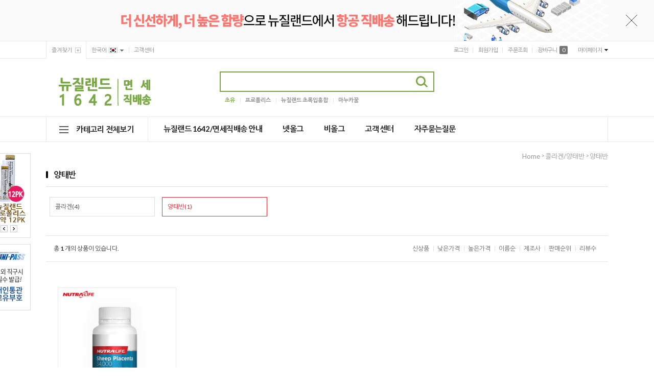

--- FILE ---
content_type: text/html; charset=UTF-8
request_url: http://www.thenz.co.kr/shop/shopbrand.html?type=N&xcode=007&mcode=004
body_size: 15918
content:

<!DOCTYPE html PUBLIC "-//W3C//DTD HTML 4.01//EN" "http://www.w3.org/TR/html4/strict.dtd">
<html>
<head>
<meta http-equiv="CONTENT-TYPE" content="text/html;charset=UTF-8">
<meta name="referrer" content="no-referrer-when-downgrade" />
<meta name="description" content="콜라겐/양태반 &gt; 양태반" />
<meta name="keywords" content="콜라겐/양태반, 양태반, " />
<meta property="og:type" content="website" />
<meta property="og:title" content="뉴질랜드 1642 / 면세직배송" />
<meta property="og:description" content="콜라겐/양태반 &gt; 양태반" />
<meta property="og:image" content="http://www.thenz.co.kr/shopimages/thenzkorea/all_og__20231018152841php8r9Zem.jpg" />
<link rel="image_src" href="http://www.thenz.co.kr/shopimages/thenzkorea/all_og__20231018152841php8r9Zem.jpg" />
<meta property="og:url" content="http://www.thenz.co.kr/shop/shopbrand.html?type=N&xcode=007&mcode=004" />
<script>
    var mtom_default_data = {
        login : "N",
        page_type : "shopbrand",
    };
  var _msTracker = window._msTracker = window._msTracker || [];
  _msTracker.push(['setRequestMethod', 'POST']);
  _msTracker.push(['setCustomDimension', 1, JSON.stringify(mtom_default_data)]);
  _msTracker.push(['trackPageView']);
  _msTracker.push(['enableLinkTracking']);
  (function() {
    var u="https://mk-log.makeshop.co.kr";
    _msTracker.push(['setTrackerUrl', u+'/analytics/events']);
    _msTracker.push(['setSiteId', 'mk-thenzkorea']);
    var d=document, g=d.createElement('script'), s=d.getElementsByTagName('script')[0];
    g.async=true; g.src=u+'/static/js/analytics.js'; s.parentNode.insertBefore(g,s);
  })();
</script>
<title>뉴질랜드 1642 / 면세직배송</title>
<meta http-equiv="X-UA-Compatible" content="IE=edge" />
<meta name="naver-site-verification" content="8139af067b234beacd1562bdbcd50acf64fe7360" />
<meta name="naver-site-verification" content="916cede8d133836ef38d82b623ea677aa6161c1c" />
<meta name="description" content="뉴질랜드 1642/면세직배송, 모바일샵, 건강 보조 식품, 건강 기능 식품, 안전 원료, 청정 자연 건강 기능 식품, 영양제, 뉴질랜드 영양제, 뉴질랜드">

<link type="text/css" rel="stylesheet" href="/shopimages/thenzkorea/template/work/36013/common.css?r=1735161688" /><link href="https://fonts.googleapis.com/css?family=Lato:400,700,900" rel="stylesheet">
<link href="https://fonts.googleapis.com/css?family=Nanum+Gothic:400,700,800" rel="stylesheet">
<meta name="naver-site-verification" content="916cede8d133836ef38d82b623ea677aa6161c1c" />
</head>
<script type="text/javascript" src="//wcs.naver.net/wcslog.js"></script>
<script type="text/javascript">
if (window.wcs) {
    if(!wcs_add) var wcs_add = {};
    wcs_add["wa"] = "s_3a5a1b294e72";
    wcs.inflow('thenz.co.kr');
    wcs_do();
}
</script>

<body>
<script type="text/javascript" src="/js/jquery-1.7.2.min.js"></script><script type="text/javascript" src="/js/lazyload.min.js"></script>
<script type="text/javascript">
function getCookiefss(name) {
    lims = document.cookie;
    var index = lims.indexOf(name + "=");
    if (index == -1) {
        return null;
    }
    index = lims.indexOf("=", index) + 1; // first character
    var endstr = lims.indexOf(';', index);
    if (endstr == -1) {
        endstr = lims.length; // last character
    }
    return unescape(lims.substring(index, endstr));
}
</script><script type="text/javascript">
var MOBILE_USE = '';
var DESIGN_VIEW = 'PC';

if (DESIGN_VIEW == 'RW' && typeof changeNaviTitleText == 'undefined') {
    // 상단 타이틀 변경
    function changeNaviTitleText(newText) {
        const naviTitleElement = document.querySelector('.navi-title span');
        if (naviTitleElement) {
            naviTitleElement.textContent = newText;
        }
    }
}
</script><script type="text/javascript" src="/js/flash.js"></script>
<script type="text/javascript" src="/js/neodesign/rightbanner.js"></script>
<script type="text/javascript" src="/js/bookmark.js"></script>
<style type="text/css">

.MS_search_word { }

</style>

<script type="text/javascript" src="/js/jquery.shopbrand.js"></script>

<script type="text/javascript">

var pre_ORBAS = 'A';
var pre_min_amount = '1';
var pre_product_uid = '';
var pre_product_name = '';
var pre_product_price = '';
var pre_option_type = '';
var pre_option_display_type = '';
var pre_optionJsonData = '';
var IS_LOGIN = 'false';
var is_bulk = 'N';
var bulk_arr_info = [];
var pre_min_add_amount = '1';
var pre_max_amount = '100000';

    var is_unify_opt = '1' ? true : false; 
    var pre_baskethidden = 'A';

var is_unify_opt = true;
var ORBAS = 'A';
var min_amount = '1';
var min_add_amount = '1';
var max_amount = '100000';
var product_uid = '';
var product_name = '';
var product_price = '';
var option_type = '';
var option_display_type = '';
var is_dummy = null;
var is_exist = null;
var optionJsonData = '';
var view_member_only_price = '';
var IS_LOGIN = 'false';
var shop_language = 'kor';
var is_bulk = 'N';
var bulk_arr_info = [];
var use_option_limit = '';
var design_view = 'PC';

</script>

<link type="text/css" rel="stylesheet" href="/shopimages/thenzkorea/template/work/36013/shopbrand.css?t=202412260621" />
<div id='blk_scroll_wings'><script type='text/javascript' src='/html/shopRbanner.html?param1=1' ></script></div>
<div id='cherrypicker_scroll'></div>
<div id="wrap">

<link type="text/css" rel="stylesheet" href="/shopimages/thenzkorea/template/work/36013/header.1.css?t=202510070818" />
<script type="text/javascript" src="/design/thenzkorea/0745universe/js/jquery.easing.1.3.min.js"></script>
<script type="text/javascript" src="/design/thenzkorea/0745universe/js/jquery.sliderkit.1.9.2.pack.js"></script>
<script type="text/javascript" src="/design/thenzkorea/0745universe/js/jquery.top-1.0.js"></script>
<script type="text/javascript" src="/design/thenzkorea/0745universe/js/jquery.multipop-1.0.js"></script>
<script type="text/javascript" src="/design/thenzkorea/0745universe/js/mslidejCarouselLitePause.min.js"></script>

<!-- 상단 배너 --> 
<div class="m_onoffmulti m_onoffmulti_top cboth" id="m_onoffmulti_top" >
<span class="closebtn"><span class="closebtntxt"></span></span>
<span class="openbtn"><span class="openbtntxt"></span></span>
	<div class="onoffarea">
		<div class="mslide mslide9">
		<!-- 상단 배너 링크 수정 -->
		<!--<a href="https://thenz.co.kr/shop/idinfo.html">-->
			<ul class="bannerul">
			<!-- 상단 배경 변경시 아래의 background-color 스타일을 변경해주세요 -->
			<li class="bannerli" style="background-color:#fafafa; background-image:url(http://thenzkorea.img9.kr/main_ban/2022_01/top_bnr.jpg);"></li>
			</ul>
		</a>
		</div>
	</div>
</div> 
<!-- 상단 배너 -->

<!-- header 영역 시작 -->
<div id="header">

<div class="fixed_ban_area">
	<div class="fixed_ban01 cboth">
	<!-- 좌측 퀵 고정배너 -->
	<div class="sliderkit contentslider-left-ban">
		<div class="sliderkit-btn">
		<div class="sliderkit-btn-inner">
		<div class="sliderkit-go-btn sliderkit-go-prev"><a href="#none" title="Previous" class="close"></a></div>
		<div class="sliderkit-go-btn sliderkit-go-next"><a href="#none" title="Next" class="close"></a></div>
		</div>
		</div>
		<div class="sliderkit-panels">
		<!-- 좌측 퀵 고정배너 링크 수정 -->
		<!--<div class="sliderkit-panel"><a href="http://www.thenz.co.kr/shop/shopdetail.html?branduid=3567460&xcode=012&mcode=000&scode=&special=1&GfDT=bml%2BW1w%3D"><img src="http://thenzkorea.img9.kr/main_ban/2021_08/210802-fix_slide_pp_colostrum1.jpg
"></a></div>-->
		<div class="sliderkit-panel"><a href="http://www.thenz.co.kr/shop/shopdetail.html?branduid=3592725"><img src="http://thenzkorea.img9.kr/main_ban/2023_05/230109_fix_slide_pp_tooth2.jpg"></a></div>
	<!-- 	<div class="sliderkit-panel"><a href="/shop/shopdetail.html?branduid=2287447"><img src="/design/thenzkorea/thenz/fix_slide01.jpg"></a></div> -->
		<!-- 좌측 퀵 고정배너 링크 수정 -->
		</div>
	</div>
	</div>
	<div class="fixed_ban02 cboth"><a href="https://unipass.customs.go.kr/csp/persIndex.do" target="blank"><img src="/design/thenzkorea/thenz/fix_ban.jpg"></a></div>
</div>

<div class="header_sec01 cboth">
		<div class="width1100">
			<div class="sec01_left fleft">
				<div class="top_bookmark fleft">
					<ul>
					<li><a href="javascript:CreateBookmarkLink('http://www.thenz.co.kr', '');" id="bookmark">즐겨찾기</a></li>
					<li class="btn_global"><a href="#none">한국어<img src="/design/thenzkorea/0745universe/icon_kor.gif"></a>
					<div class="sub_global">
						<!-- 상단 글로벌 아이콘 링크수정 -->
					<!--	<a href="#"><span>ENG</span><img src="/design/thenzkorea/0745universe/icon_us.gif"></a>
						<a href="#"><span>JPN</span><img src="/design/thenzkorea/0745universe/icon_jp.gif"></a>
						<a href="#"><span>CHN</span><img src="/design/thenzkorea/0745universe/icon_ch.gif"></a> -->
						<!-- 상단 글로벌 아이콘 링크수정 -->
					</div>
					</li>
					<li><a href="/board/board.html?code=thenzkorea_board2" class="btn_cs">고객센터</a></li>
					</ul>
				</div>
			</div>
			<div class="sec01_right fright">
				<div class="top_log fleft">
				<ul>	
										<li><a href="https://www.thenz.co.kr/shop/member.html?type=login" class="btn_log">로그인</a></li>
					<li><a href="https://www.thenz.co.kr/shop/idinfo.html">회원가입</a></li>
										<li><a href="https://www.thenz.co.kr/shop/confirm_login.html?type=myorder">주문조회</a></li>
					<li><a href="/shop/basket.html">장바구니 <span><span id="user_basket_quantity" class="user_basket_quantity"></span></span></a></li>
					<li class="btn_mp"><a href="https://www.thenz.co.kr/shop/member.html?type=mynewmain">마이페이지</a>
					<div class="sub_mypage">
					<a href="https://www.thenz.co.kr/shop/confirm_login.html?type=myorder">주문조회</a>
					<a href="https://www.thenz.co.kr/shop/idinfo.html">내 정보수정</a>
					<a href="/shop/mypage.html?mypage_type=myarticle">내 게시물</a>
					<a href="/shop/mypage.html?mypage_type=myreserve">내 적립금</a>
					<a href="/shop/mypage.html?mypage_type=mywishlist">찜 리스트</a>
					</div>
					</li>
				</ul>
			</div>
		</div>
	</div>
</div>

<div class="header_sec02 width1100 cboth">
		<div class="top_logo"><a href="/"><img src="http://thenzkorea.img9.kr/main_ban/2023_08/top_logo6.jpg"></a></div>
		<div class="search_area">
			<div class="search cboth">
				<div class="search_form">
				<form action="/shop/shopbrand.html" method="post" name="search">				<input name="search" onkeydown="CheckKey_search();" value=""  class="MS_search_word" /><a href="javascript:search_submit();" class="search_btn"><img src="/design/thenzkorea/0745universe/btn_top_search.gif"></a>
				</form>				</div>
			 </div>
			<div class="pop_search cboth">
				<ul>
					<!-- 검색 하단 이벤트 링크 수정 -->
					<li><a href="#">초유</a></li>
					<li><a href="#">프로폴리스</a></li>
					<li><a href="#">뉴질랜드 초록입홍합</a></li> 
			        <li><a href="#">마누카꿀</a></li>
					<!-- 검색 하단 이벤트 링크 수정 -->
				</ul>
			</div>
		</div>
		<!-- 상단 우측 슬라이드배너 --><!-- 상단 우측 슬라이드배너 링크수정 
		<div class="sliderkit contentslider-top-ban">
			<div class="sliderkit-btn">
			<div class="sliderkit-btn-inner">
			<div class="sliderkit-go-btn sliderkit-go-prev"><a href="#none" title="Previous" class="close"></a></div>
			<div class="sliderkit-go-btn sliderkit-go-next"><a href="#none" title="Next" class="close"></a></div>
			</div>
			</div>
			<div class="sliderkit-panels">
			
			<div class="sliderkit-panel"><a href="/board/board.html?code=thenzkorea_image1&page=1&type=v&board_cate=&num1=999999&num2=00000&number=1&lock=N"><img src="/design/thenzkorea/thenz/top_ban01.jpg"></a></div>
			<div class="sliderkit-panel"><a href="/board/board.html?code=thenzkorea_image1&page=1&type=v&board_cate=&num1=999996&num2=00000&number=3&lock=N"><img src="/design/thenzkorea/thenz/top_ban02.jpg"></a></div>
			</div>
		</div>-->
</div>

<div class="header_sec03 cboth" id="comment_top" >
	<div class="width1100">
		<!-- 전체 카테고리 버튼 -->
		<div class="all_cate_btn fleft">
			<a href="#none">카테고리 전체보기</a>
			<div class="all_cate">


    <div class="left_category cboth"   >
    <ul class="cboth "id="left_menu"><!-- 카테고리 자동출력 -->
                        <li>
                <a href="/shop/shopbrand.html?type=O&xcode=012">전체상품</a>
                            </li>
                        <li>
                <a href="/shop/shopbrand.html?type=Y&xcode=017">넷올그</a>
                                    <ul class="sub1">
                                                <li>
                            <a href="/shop/shopbrand.html?type=N&xcode=017&mcode=001">초록입홍합/MSM</a>
                                                    </li>
                                                <li>
                            <a href="/shop/shopbrand.html?type=N&xcode=017&mcode=002">초유/산양유</a>
                                                    </li>
                                                <li>
                            <a href="/shop/shopbrand.html?type=N&xcode=017&mcode=003">밀크씨슬/빌베리</a>
                                                    </li>
                                                <li>
                            <a href="/shop/shopbrand.html?type=N&xcode=017&mcode=004">폴리코사놀</a>
                                                    </li>
                                                <li>
                            <a href="/shop/shopbrand.html?type=N&xcode=017&mcode=005">노니</a>
                                                    </li>
                                                <li>
                            <a href="/shop/shopbrand.html?type=N&xcode=017&mcode=006">뉴로제네시스/타트체리</a>
                                                    </li>
                                            </ul><!-- //sub1 -->
                    <div class="sub_cate_icon_arrow"></div>   
                            </li>
                        <li>
                <a href="/shop/shopbrand.html?type=Y&xcode=018">비올그</a>
                                    <ul class="sub1">
                                                <li>
                            <a href="/shop/shopbrand.html?type=N&xcode=018&mcode=001">프로폴리스</a>
                                                    </li>
                                                <li>
                            <a href="/shop/shopbrand.html?type=N&xcode=018&mcode=004">로얄젤리</a>
                                                    </li>
                                                <li>
                            <a href="/shop/shopbrand.html?type=N&xcode=018&mcode=002">마누카꿀</a>
                                                    </li>
                                            </ul><!-- //sub1 -->
                    <div class="sub_cate_icon_arrow"></div>   
                            </li>
                        <li>
                <a href="/shop/shopbrand.html?type=Y&xcode=009">초록입홍합/MSM</a>
                                    <ul class="sub1">
                                                <li>
                            <a href="/shop/shopbrand.html?type=N&xcode=009&mcode=001">초록입홍합</a>
                                                    </li>
                                                <li>
                            <a href="/shop/shopbrand.html?type=N&xcode=009&mcode=003">식이유황(MSM)</a>
                                                    </li>
                                            </ul><!-- //sub1 -->
                    <div class="sub_cate_icon_arrow"></div>   
                            </li>
                        <li>
                <a href="/shop/shopbrand.html?type=Y&xcode=016">프로폴리스/로얄젤리</a>
                                    <ul class="sub1">
                                                <li>
                            <a href="/shop/shopbrand.html?type=N&xcode=016&mcode=001">프로폴리스</a>
                                                    </li>
                                                <li>
                            <a href="/shop/shopbrand.html?type=N&xcode=016&mcode=002">로얄젤리</a>
                                                    </li>
                                            </ul><!-- //sub1 -->
                    <div class="sub_cate_icon_arrow"></div>   
                            </li>
                        <li>
                <a href="/shop/shopbrand.html?type=Y&xcode=015">마누카꿀</a>
                                    <ul class="sub1">
                                                <li>
                            <a href="/shop/shopbrand.html?type=N&xcode=015&mcode=002">Manuka Honey</a>
                                                    </li>
                                                <li>
                            <a href="/shop/shopbrand.html?type=N&xcode=015&mcode=001">Honey</a>
                                                    </li>
                                            </ul><!-- //sub1 -->
                    <div class="sub_cate_icon_arrow"></div>   
                            </li>
                        <li>
                <a href="/shop/shopbrand.html?type=Y&xcode=019">초유/산양유</a>
                                    <ul class="sub1">
                                                <li>
                            <a href="/shop/shopbrand.html?type=N&xcode=019&mcode=002">초유</a>
                                                    </li>
                                                <li>
                            <a href="/shop/shopbrand.html?type=N&xcode=019&mcode=001">산양유</a>
                                                    </li>
                                            </ul><!-- //sub1 -->
                    <div class="sub_cate_icon_arrow"></div>   
                            </li>
                        <li>
                <a href="/shop/shopbrand.html?type=Y&xcode=011">밀크씨슬/빌베리</a>
                                    <ul class="sub1">
                                                <li>
                            <a href="/shop/shopbrand.html?type=N&xcode=011&mcode=001">밀크씨슬</a>
                                                    </li>
                                                <li>
                            <a href="/shop/shopbrand.html?type=N&xcode=011&mcode=002">빌베리</a>
                                                    </li>
                                            </ul><!-- //sub1 -->
                    <div class="sub_cate_icon_arrow"></div>   
                            </li>
                        <li>
                <a href="/shop/shopbrand.html?type=Y&xcode=010">폴리코사놀/오메가3</a>
                                    <ul class="sub1">
                                                <li>
                            <a href="/shop/shopbrand.html?type=N&xcode=010&mcode=001">폴리코사놀</a>
                                                    </li>
                                                <li>
                            <a href="/shop/shopbrand.html?type=N&xcode=010&mcode=006">오메가3</a>
                                                    </li>
                                            </ul><!-- //sub1 -->
                    <div class="sub_cate_icon_arrow"></div>   
                            </li>
                        <li>
                <a href="/shop/shopbrand.html?type=Y&xcode=001">노니</a>
                                    <ul class="sub1">
                                                <li>
                            <a href="/shop/shopbrand.html?type=N&xcode=001&mcode=001">노니쥬스/캡슐</a>
                                                    </li>
                                            </ul><!-- //sub1 -->
                    <div class="sub_cate_icon_arrow"></div>   
                            </li>
                        <li>
                <a href="/shop/shopbrand.html?type=Y&xcode=002">스피루리나/비타민</a>
                                    <ul class="sub1">
                                                <li>
                            <a href="/shop/shopbrand.html?type=N&xcode=002&mcode=001">스피루리나</a>
                                                    </li>
                                                <li>
                            <a href="/shop/shopbrand.html?type=N&xcode=002&mcode=003">코큐텐</a>
                                                    </li>
                                                <li>
                            <a href="/shop/shopbrand.html?type=N&xcode=002&mcode=004">스쿠알렌</a>
                                                    </li>
                                                <li>
                            <a href="/shop/shopbrand.html?type=N&xcode=002&mcode=007">비타민/미네랄/유산균</a>
                                                    </li>
                                            </ul><!-- //sub1 -->
                    <div class="sub_cate_icon_arrow"></div>   
                            </li>
                        <li>
                <a href="/shop/shopbrand.html?type=Y&xcode=007">콜라겐/양태반</a>
                                    <ul class="sub1">
                                                <li>
                            <a href="/shop/shopbrand.html?type=N&xcode=007&mcode=003">콜라겐</a>
                                                    </li>
                                                <li>
                            <a href="/shop/shopbrand.html?type=N&xcode=007&mcode=004">양태반</a>
                                                    </li>
                                            </ul><!-- //sub1 -->
                    <div class="sub_cate_icon_arrow"></div>   
                            </li>
                        <li>
                <a href="/shop/shopbrand.html?type=Y&xcode=013">기타</a>
                                    <ul class="sub1">
                                                <li>
                            <a href="/shop/shopbrand.html?type=N&xcode=013&mcode=002">오이스터/스쿠알렌</a>
                                                    </li>
                                                <li>
                            <a href="/shop/shopbrand.html?type=N&xcode=013&mcode=003">기타</a>
                                                    </li>
                                                <li>
                            <a href="/shop/shopbrand.html?type=N&xcode=013&mcode=001">치약</a>
                                                    </li>
                                            </ul><!-- //sub1 -->
                    <div class="sub_cate_icon_arrow"></div>   
                            </li>
                    </ul><!-- //left_menu -->
    </div><!-- //left_category -->

			</div>
		</div>
		<!-- 추가 상단메뉴 -->
		<div class="top_cate fleft">
			<ul>
			<li><a href="/board/board.html?code=thenzkorea_board2&page=1&type=v&board_cate=&num1=999999&num2=00000&number=6&lock=N">뉴질랜드 1642/면세직배송 안내</a></li>
<!--			<li><a href="/board/board.html?code=thenzkorea_board2&page=1&type=v&board_cate=&num1=999998&num2=00000&number=7&lock=N">매장안내</a></li>-->
			<li><a href="http://thenz.co.kr/shop/shopbrand.html?type=Y&xcode=017">넷올그</a></li>
			<li><a href="http://thenz.co.kr/shop/shopbrand.html?type=Y&xcode=018">비올그</a></li>
                        <!--<li><a href="/board/board.html?code=thenzkorea_image1">이벤트/프로모션</a></li>-->
			<li><a href="/board/board.html?code=thenzkorea_board2">고객 센터</a></li>
			<li><a href="/shop/faq.html">자주묻는질문</a></li>
			</ul>
		</div>
	</div>
</div>


</div>
<script type="text/javascript" src="/shopimages/thenzkorea/template/work/36013/header.1.js?t=202510070818"></script>
<div id="contentWrapper">
<div id="contentWrap">

<link type="text/css" rel="stylesheet" href="/shopimages/thenzkorea/template/work/36013/menu.1.css?t=202412260621" />
 <div id="content">
<div id="productClass">
	<div class="prd-class-hd">	
		<dl class="loc-navi">
			<dt class="blind">현재 위치</dt>
			<dd>
				<a href="/">home</a>
				 &gt; <a href="/shop/shopbrand.html?xcode=007&type=Y">콜라겐/양태반</a>				 &gt; <a href="/shop/shopbrand.html?xcode=007&type=N&mcode=004">양태반</a>							</dd>
		</dl>
	</div><!-- .prd-class-hd -->

	<h2 class="cboth bcate">양태반</h2>

	<div class="page-body">
				<div class="class-list">
			<ul class="cboth">
							<li><a href="/shop/shopbrand.html?xcode=007&type=N&mcode=003" class="" >콜라겐(4)</a></li>
							<li><a href="/shop/shopbrand.html?xcode=007&type=N&mcode=004" class="sel" >양태반(1)</a></li>
						</ul>
		</div><!-- .class-list -->
		

		
		


		<h3 class="blind">상품 정보, 정렬</h3>
		<div class="cboth total-sort">
			<dl class="total">총 <dd><strong>1</strong></dd> 개의 상품이 있습니다.</dl>
			<dl class="sort">
			<dt class="blind">검색결과 정렬</dt>
			<dd>
				<ul>
					<li><a href="javascript:sendsort('regdate')">신상품</a></li>
					<li><a href="javascript:sendsort('price')">낮은가격</a></li>
					<li><a href="javascript:sendsort('price2')">높은가격</a></li>
					<li><a href="javascript:sendsort('brandname')">이름순</a></li>
					<li><a href="javascript:sendsort('product')">제조사</a></li>
					<li><a href="javascript:sendsort('sellcnt')">판매순위</a></li>
					<li><a href="javascript:sendsort('viewcnt')">리뷰수</a></li>
				</ul>
			</dd>
			</dl>
		</div><!-- .total-sort -->

		<div class="prd-list pdt20">
						<table summary="상품이미지, 상품 설명, 가격">
				<caption>상품 리스트</caption>
				<colgroup>
					<col width="25%" />
					<col width="25%" />
					<col width="25%" />
					<col width="25%" />
				</colgroup>
				<tbody>
					<tr>
												<td>
							<div class="tb-center">

								<div class="thumb">
								<div class="btn_opt"></div>
								<a href="/shop/shopdetail.html?branduid=2287332&xcode=007&mcode=004&scode=&type=Y&sort=manual&cur_code=007004&search=&GfDT=bmp6W1w%3D" class="thumb_img"><img class="MS_prod_img_s" src="/shopimages/thenzkorea/0120000000513.jpg?1566440741"></a>
								</div>
								<div class="info">
									<div class="name_area cboth">
										<div class="dsc">뉴트라라이프 양태반 34000 60캡슐</div>
										<div class="subname"></div>
									</div>
									<div class="price_area cboth">
										<!-- 할인율 영역 -->
																				<!-- 상품가격 영역 -->
										<div class="fleft">
																														<div class="price">47,000원</div>
																				</div>
										<!-- 미리보기 버튼 -->
										<div class="btn_preview">
										<a href="javascript:viewdetail('012000000051', '1', '');"><img src="/design/thenzkorea/0745universe/pro_zoom.gif"></a>
										</div>
									</div>
									<div class="icon cboth"><span class='MK-product-icons'></span></div>
																	</div>
							</div>
						</td>
																</tr>
				</tbody>
			</table>
			<ol class="paging">
								
												<li class="now"><a href="/shop/shopbrand.html?type=Y&xcode=007&mcode=004&sort=&page=1">1</a></li>
								<applet code="" width="" height="">
				</applet>

											</ol>
					</div>
	</div><!-- .page-body -->
</div><!-- #productClass -->
</div><!-- #content -->
</div><!-- #contentWrap -->
</div><!-- #contentWrapper-->
<hr />

<link type="text/css" rel="stylesheet" href="/shopimages/thenzkorea/template/work/36013/footer.1.css?t=202412260621" />
<div id="footer">

<div class="footer_section01">
	<div class="width1100">

<script type="text/javascript" src="//wcs.naver.net/wcslog.js"></script>
<script type="text/javascript">
if(!wcs_add) var wcs_add = {};
wcs_add["wa"] = "11798b3df5f11f0";
if(window.wcs) {
  wcs_do();
}
</script>

	<!-- 하단 공지사항 / 이벤트 영역 -->
	<div class="fleft ft_board">
		<div class="sliderkit contentslider-board cboth">
			<div class="sliderkit-nav">
			<div class="sliderkit-nav-clip">
			<ul><li><a>공지사항</a></li><li><a>이벤트</a></li></ul>
			</div>
			</div>
			<div class="sliderkit-panels">
				<div class="sliderkit-panel">
					<div class="list">
						<ul>
														<li>- <a href="/board/board.html?code=thenzkorea_board2&page=1&type=v&num1=999977&num2=00000&lock=N&flag=notice"><font size=2><font color=#FF600F><b>무료배송 기..</a></li>
														<li>- <a href="/board/board.html?code=thenzkorea_board2&page=1&type=v&num1=999978&num2=00000&lock=N">뉴질랜드 면세점 신용카드 할부 무이자 안내</a></li>
														<li>- <a href="/board/board.html?code=thenzkorea_board2&page=1&type=v&num1=999979&num2=00000&lock=N"><font color=#000000>넷올그 MSM 라벨 변경 출시 안..</a></li>
														<li>- <a href="/board/board.html?code=thenzkorea_board2&page=1&type=v&num1=999981&num2=00000&lock=N">배송비 및 무료배송비 혜택 변경 안내</a></li>
													</ul>
					</div>
				</div>
				<div class="sliderkit-panel">
					<div class="list">
						<ul>
														<li>- <a href="/board/board.html?code=thenzkorea_image1&page=1&type=v&num1=999972&num2=00000&lock=N">4PK 리버디톡스&클린 90캡슐</a></li>
														<li>- <a href="/board/board.html?code=thenzkorea_image1&page=1&type=v&num1=999974&num2=00000&lock=N">4EA 넷올그 폴리코사놀 40mg 90캡슐</a></li>
														<li>- <a href="/board/board.html?code=thenzkorea_image1&page=1&type=v&num1=999976&num2=00000&lock=N">비올그 프로폴리스 단품</a></li>
														<li>- <a href="/board/board.html?code=thenzkorea_image1&page=1&type=v&num1=999977&num2=00000&lock=N">4EA 10%할인 비올그 뉴질랜드 프로폴리스 90캡슐</a></li>
													</ul>
					</div>
				</div>
			</div>
		</div>
	</div>

	<!-- 하단 고객센터 정보 -->
	<div class="fleft ft_cs">
		<div class="inner">
			<div class="ft_cs_txt01">고객센터</div>
			<div class="ft_cs_txt02">051-502-7820</div>
			<div class="ft_cs_txt03">
			상담시간 : <span>오전 09:00 ~ 오후 05:00</span><br>
			점심시간 : <span>12:00 ~ 01:00</span><br>
			업무휴무 : <span>토,일,공휴일 휴무</span></div>
		</div>
	</div>
	<!-- 하단 입금계좌 정보 -->
	<div class="fleft ft_bk">
		<div class="inner">
			<div class="ft_bk_txt01">입금계좌안내</div>
			<div class="ft_bk_txt02">
			<span>기업은행 : </span>520-044598-01-021<br>
			 </div>
			 <div class="ft_bk_txt03">예금주 : 주식회사 뉴질랜드</div>
		</div>
	</div>
	<!-- 하단 커뮤니티 정보 -->
	<div class="fleft ft_cm">
	<!-- 하단 이벤트 내용 수정 -->
	<div class="area01 cboth">
	<div class="area01_txt01">배송비 안내</div>
	<div class="area01_txt02">19만원 이상 구매시<br>무료배송</div>
	<div class="area01_ban"><img src="/design/thenzkorea/0745universe/ft_icon01.gif"></div>
	</div>
	<div class="area02 cboth">
		<!-- 하단 커뮤니티 메뉴 수정 -->
		<ul>
			<li><a href="#">주문조회</a></li>
			<li><a href="#">자주묻는질문</a></li>
		</ul>
		<ul>
			<li><a href="#">구매문의</a></li>
			<li><a href="#">구매후기</a></li>
		</ul>
	</div>
	</div>
	</div>
</div>


<div class="footer_section02 cboth">
	<div class="width1100">
		<!-- 하단 회사소개 메뉴 -->
		<div class="ft_menu fleft">
			<ul>
				<li><a href="https://thenz.co.kr/board/board.html?code=thenzkorea_board2&page=1&type=v&board_cate=&num1=999999&num2=00000&number=6&lock=N" class="first">회사소개</a></li>
				<li><a href="/html/info.html">이용안내</a></li>
				<li><a href="javascript:bottom_privacy();" style="color:#000;"><strong>개인정보 처리방침</strong></a></li>
				<li><a href="javascript:view_join_terms();">이용약관</a></li>
				<li><a href="#">고객센터</a></li>
			</ul>
		</div>
		<!-- 하단 패밀리사이트 -->
		<div class="ft_site">
		<a href="#">배송조회</a>
			<div class="ft_site_sub">
				<a href="https://service.epost.go.kr/iservice/usr/trace/usrtrc001k01.jsp">- 해외배송조회</a>
				<a href="https://www.doortodoor.co.kr/parcel/pa_004.jsp">- 국내배송조회</a>
				<a href="http://travelpharm.co.nz/">- 뉴질랜드면세점</a>
			</div>
		</div>
		<!-- 하단 SNS 아이콘 -->
		<div class="ft_sns fright">
			<ul>
				<li><a href="https://www.facebook.com/%EB%89%B4%EC%A7%88%EB%9E%9C%EB%93%9C%EB%A9%B4%EC%84%B8%EC%A0%90%EC%A7%81%EB%B0%B0%EC%86%A1-101483498337719"><img src="/design/thenzkorea/0745universe/ft_sns01.gif"></a></li>
				<li><a href="https://www.instagram.com/thenzkorea/"><img src="/design/thenzkorea/0745universe/ft_sns02.gif"></a></li>
			<!--	<li><a href="#"><img src="/design/thenzkorea/0745universe/ft_sns03.gif"></a></li> -->
			</ul>
		</div>
	</div>
</div>

<div class="footer_section03 cboth">
	<div class="inner">
	상호명 : 주식회사 뉴질랜드 &nbsp;/&nbsp; 대표 : 송윤주 &nbsp;/&nbsp; 전화 : 051-502-7820&nbsp;/&nbsp; 팩스 : 051-503-7820<br>
	주소 : 부산광역시 동래구 중앙대로 1520, 8호 (주)뉴질랜드 &nbsp;/&nbsp; 사업자등록번호 :296-88-00176<br>
	통신판매업신고 : 제 2017-부산동래-0144호 &nbsp;/&nbsp; 개인정보보호책임자 : 송윤주 <a href="mailto:yoonsong@thenz.co.nz">(yoonsong@thenz.co.nz)</a><br><br>
	<!-- 당사의 모든 제작물의 저작권은 모렌비에 있으며, 무단복제나 도용은 저작권법(97조5항)에<br>
	의해 금지되어 있습니다.이를 위반시 법적인 처벌을 받을 수 있습니다<br><br> -->
	COPYRIGHT BY <!--company_name//-->. ALL RIGHTS RESERVED.<!-- <a href="http://morenvy.com/" target="_blank">DESIGNED BY <font style="color:#f95959;">M</font>ORENVY.COM</a> -->
	<!-- 하단 에스크로 배너 -->
	<div class="ft_escrow"><a href="#"><img src="/design/thenzkorea/0745universe/ft_escrow.gif"></a></div>
	</div>
</div>


</div>
<script type="text/javascript" src="/shopimages/thenzkorea/template/work/36013/footer.1.js?t=202412260621"></script>
</div><!-- #wrap -->
<style type="text/css">

/** 옵션 미리보기 기본 스타일, 변경시에는 앞에 #MK_opt_preview 를 붙여서 개별디자인에 넣으면 ok **/
.mk_option_preview_outer {
    display : inline;
}
.mk_option_preview {
    background-color : white;
}
.mk_prd_option_list {
    color : #404040;
    font-size : 8pt;
    font-family : dotum;
    list-style : none;
    padding : 3px 3px 0;
    background-color : white;
    border : 1px solid #7899C2;
    width : 170px;
    margin : 0;
    text-align : left;
}

.mk_prd_option_list LI {
    line-height : 1.4;
    margin : 5px 0;
    display : block;
}

.mk_prd_option_list .mk_bt_opt_close {
    text-align : right;
}

.mk_prd_option_list .option-soldout {
    color : red;
}

/** 옵션 미리보기 - 리스트 **/
.mk_prd_option_list LI UL {
    list-style : none;
    padding : 0;
    margin : 4px 0 0 10px;
}

.mk_prd_option_list LI UL LI {
    line-height : 1.4;
    padding : 0;
    margin : 0;
}

.mk_prd_option_list LI H3 {
    margin : 0;
    font-size : 9pt;
}
/** 옵션 미리보기 - 조합 **/
.mk_prd_option_list .option-name {
    padding : 2px;
    background-color : #D6E5F7;
    color : #405F95;
    border-left : 2px solid #BBC9E3;
}
.mk_prd_option_list .option-required {
    color : red;
}
.mk_prd_option_list .mk_opt_oneclick {position: relative; padding-left: 22px; line-height: 19px;}
.mk_prd_option_list .mk_oneclick_image,
.mk_prd_option_list .mk_oneclick_color { position: absolute; top:0; left: 0; border: 1px solid #231f20;}
.mk_prd_option_list .mk_oneclick_image { line-height: 1px;}
.mk_prd_option_list .mk_oneclick_image img {width: 17px; height: 17px;}
.mk_prd_option_list .mk_oneclick_color {display:inline-block; width: 17px; height: 17px;}

</style>

<iframe id="loginiframe" name="loginiframe" style="display: none;" frameborder="no" scrolling="no"></iframe>

<div id='MK_basketpage' name='MK_basketpage' style='position:absolute; visibility: hidden;'></div>

                    <div id="MK_opt_preview" class="mk_option_preview layer-opt-preview" style="position:absolute;z-index:100;top:0;"></div>

                <div id="detailpage" name="detailpage" style="position:absolute; visibility:hidden;"></div>

                    <div id="MS_popup_product_benefit_list" style="display:none"></div>

<form name="product_form" method="post" id="product_form" action="/shop/basket.html">
    <input type="hidden" name="xcode" value="007" />
    <input type="hidden" name="mcode" value="004" />
    <input type="hidden" name="typep" value="Y" />
    <input type="hidden" name="MOBILE_USE" value="NO" />
    <input type="hidden" name="ordertype" />
    <input type="hidden" name="list_mode" />
    <input type="hidden" name="listBasketStock" value="Y" />
    <input type="hidden" name="is_wish_opt" value="Y" />
    <input type="hidden" name="listBuyPvdOrderType" id="listBuyPvdOrderType" value="" />
    <input type="hidden" name="is_list_buy" value="8" />
    <input type="hidden" name="BasketBasam" id="BasketBasam" value="Y" />
    <input type="hidden" name="nowBasketCount" id="nowBasketCount" value="0" />
    <input type="hidden" name="BasketMaxCount" id="BasketMaxCount" value="200" />
    <input type="hidden" name="listBuySelectCount" id="listBuySelectCount" value="N" />
    <input type="hidden" name="listBuyTempid" id="listBuyTempid" value="" />
    <input type="hidden" name="listBuyBuyOpt" id="listBuyBuyOpt" value="N" />
    <input type="hidden" name="wish_action_type" value="insert" />
    <input type="hidden" name="page_type" value="shopbrand" />
    <input type="hidden" name="wish_data_type" value="ones" />
</form>

<form action="/shop/shopbrand.html" method="post" name="hashtagform">
    <input type="hidden" name="search" />
    <input type="hidden" name="search_ref" value="hashtag" />
</form> 

    <script src="/js/category_search_filter.js?v=1734071143"></script>
    <script>
        // 분류 내 정렬 시 category_search_filter 값을 바로 사용하기 때문에 window.load 이벤트 제외함
        var category_search_filter;
        if (document.querySelectorAll("input[name^='category_filter_item[']").length > 0) {
            category_search_filter = new CategorySearchFilter({
                xcode: "007",
                mcode: "004",
                scode: "",
                type: "Y",
                sort: "manual",                auto_submit: true,
                display_color : false
            });
            category_search_filter.event();
        }
    </script>

    <script src="/js/wishlist.js?v=1762822839"></script>
    <script>
        window.addEventListener('load', function() {
            var makeshop_wishlist = new makeshopWishlist();
            makeshop_wishlist.init();
            makeshop_wishlist.observer();
        });
    </script>

<script type="text/javascript" src="/js/neodesign/detailpage.js?ver=1764032444"></script>
<script type="text/javascript" src="/js/neodesign/product_list.js?r=20260122115348"></script>
<script type="text/javascript" src="/js/jquery.language.js"></script>
<script type="text/javascript" src="/js/neodesign/basket_send.js?ver=r245787"></script>
<script type="text/javascript" src="/js/jquery-datepicker-ko.js"></script>
<script type="text/javascript" src="/js/shopbrand.js"></script>

<script type="text/javascript">

        (function ($) {
            $.ajax({
                type: 'POST',
                dataType: 'json',
                url: '/html/user_basket_quantity.html',
                data :{ 'IS_UNIFY_OPT': "true" }, 
                success: function(res) {                                                                                        
                    var _user_basket_quantity = res.user_basket_quantity || 0;
                    $('.user_basket_quantity').html(_user_basket_quantity); 
                },
                error : function(error) {
                    var _user_basket_quantity = 0;
                    $('.user_basket_quantity').html(_user_basket_quantity); 
                }
            });
        })(jQuery);



function CheckKey_search() {
    key = event.keyCode;
    if (key == 13) {
        
        document.search.submit();
    }
}

function search_submit() {
    var oj = document.search;
    if (oj.getAttribute('search') != 'null') {
        var reg = /\s{2}/g;
        oj.search.value = oj.search.value.replace(reg, '');
        oj.submit();
    }
}

function topnotice(temp, temp2) {
    window.open("/html/notice.html?date=" + temp + "&db=" + temp2, "", "width=450,height=450,scrollbars=yes");
}
function notice() {
    window.open("/html/notice.html?mode=list", "", "width=450,height=450,scrollbars=yes");
}

        function view_join_terms() {
            window.open('/html/join_terms.html','join_terms','height=570,width=590,scrollbars=yes');
        }

    function bottom_privacy() {
        window.open('/html/privacy.html', 'privacy', 'height=570,width=590,scrollbars=yes');
    }

var db = 'thenzkorea';

var baskethidden = 'A';

function send_wish_brand(idx) {
    login_chk(); return;
    var _form = document.product_form;
    var _j_form = $('#product_form');
    if (true === check_product_auth(idx, 'adult')) {
            var adult_alert_msg = (idx == 'ALL') ? "성인인증이 필요한 상품이 포함되어 있습니다.\n성인인증페이지로 이동하시겠습니까?" : "이 상품은 성인인증이 필요합니다.\n성인인증페이지로 이동하시겠습니까?";
    if (true === confirm(adult_alert_msg)) {
        location.href = "/shop/adult.html?type=shopbrand&code=007&mcode=004&scode=&xtype=Y&is_list_buy=8&adult_return_url=%2Fshop%2Fshopbrand.html%3Ftype%3DN%26xcode%3D007%26mcode%3D004";
        return;
    } else {
        // 취소시 페이지 이동X
        return;
    }

    }
    if (false === create_option_input_list(_form, 'wish', idx)) {
        return;
    }

    jQuery.ajax({
        url  : 'wish.action.html',
        type : 'POST',
        data : _j_form.serializeArray(),
        dataType: 'json',
        success: function(response) {
            if (response.success == true) {
                alert("Wish List에 등록되었습니다.\n장바구니 또는 마이페이지 상품보관함에서\n확인하실 수 있습니다.");
            } else {
                if (response.message != '') {
                    alert(response.message);
                }
                return;
            }
        }
    });
    return;
}function login_chk() {
    alert('회원에게만 제공이 되는 서비스입니다.\n우선 로그인을 하여 주시기 바랍니다.');
    location.href = "/shop/member.html?type=shopbrand&code=007&mcode=004&scode=&xtype=Y";
}
function send_brand(temp, idx) {
    var _form = document.product_form;
    var _j_form = $('#product_form');   
    _form.listBuySelectCount.value = 'N'; // 선택상품값 초기화

    if (temp == 'baro') {
        _form.ordertype.value ='baro';
        _form.ordertype.value += "|parent.|layer";
        _form.target = "loginiframe";
    } else {
        _form.ordertype.value = '';
        _form.target = "";
    }
    if (true === check_product_auth(idx, 'adult')) {
            var adult_alert_msg = (idx == 'ALL') ? "성인인증이 필요한 상품이 포함되어 있습니다.\n성인인증페이지로 이동하시겠습니까?" : "이 상품은 성인인증이 필요합니다.\n성인인증페이지로 이동하시겠습니까?";
    if (true === confirm(adult_alert_msg)) {
        location.href = "/shop/adult.html?type=shopbrand&code=007&mcode=004&scode=&xtype=Y&is_list_buy=8&adult_return_url=%2Fshop%2Fshopbrand.html%3Ftype%3DN%26xcode%3D007%26mcode%3D004";
        return;
    } else {
        // 취소시 페이지 이동X
        return;
    }

    }
    if (false === create_option_input_list('product_form', 'basket', idx, temp)) {
        _form.ordertype.value = '';
        _form.target = "";
        return;
    }
    _form.ordertype.value += '|parent.|layer';
    _form.target = 'loginiframe';
    _form.action = 'basket.html';
    _form.list_mode.value = 'brand_basket';
    common_basket_send(_form, true);
} //function send_brand(temp, idx)
function pager_move(url) {
    // 체크박스 가상태그 있는 경우에만 사용
    if ($(".MS_product_checkbox") != undefined) {
        var check_cnt = 0;
        $.each($(".MS_product_checkbox"), function() {
            if (true == $(this).is(":checked") && $(this).attr('disabled') != 'disabled') {
                check_cnt++;
            }
        });
        // 하나라도 체크하면 confirm창 띄움
        if (check_cnt > 0 && (false === confirm('페이지 이동 시, 선택한 상품이 초기화 됩니다. 이동하시겠습니까?'))) return;
    }
    location.href = url;
}


function sendsort(temp) {        var filter_keyword_ids = "";
        if (typeof category_search_filter !== 'undefined' && category_search_filter.items.length > 0) {
            var itemKeywordIds = category_search_filter.items.map(item => item.keyword_id);
            filter_keyword_ids = itemKeywordIds.join(",");
        }
        location.href = "/shop/shopbrand.html?xcode=007&mcode=004&type=Y&scode=&sort=" + temp + "&filter_keyword_ids="+filter_keyword_ids;
}

function pagemove(temp) {
    location.href = "/shop/shopbrand.html?xcode=007&mcode=004&type=Y&scode=&page=" + temp + "&sort=manual";
}

function go_hashtag(search) {
    document.hashtagform.search.value = search;
    document.hashtagform.submit();
}   

function hanashopfree() {
    
}

        function changeviewtype(type) {            location.href = "/shop/shopbrand.html?xcode=007&mcode=004&type=Y&scode=&sort=manual&viewtype=" + type;
        }

    (function ($) {
        $(function() {
            //select_sort
            $('#MS_select_sort').change(function() {
                sendsort(this.options[this.selectedIndex].value);
            });

            $('#MS_select_category, #MS_select_category2').change(function() {                location.href = this.options[this.selectedIndex].value;
            });
        });
    })(jQuery);

</script>
    <style type="text/css">
        .setPopupStyle { height:100%; min-height:100%; overflow:hidden !important; touch-action:none; }
    </style>
    <script src="/js/referer_cookie.js"></script>
    <script>
        window.addEventListener('load', function() {
            var referer_cookie = new RefererCookie();
            referer_cookie.addService(new EnuriBrandStoreCookie());
            referer_cookie.handler();
        });
    </script><script type="text/javascript">
if (typeof getCookie == 'undefined') {
    function getCookie(cookie_name) {
        var cookie = document.cookie;
        if (cookie.length > 0) {
            start_pos = cookie.indexOf(cookie_name);
            if (start_pos != -1) {
                start_pos += cookie_name.length;
                end_pos = cookie.indexOf(';', start_pos);
                if (end_pos == -1) {
                    end_pos = cookie.length;
                }
                return unescape(cookie.substring(start_pos + 1, end_pos));
            } else {
                return false;
            }
        } else {
            return false;
        }
    }
}
if (typeof setCookie == 'undefined') {
    function setCookie(cookie_name, cookie_value, expire_date, domain) {
        var today = new Date();
        var expire = new Date();
        expire.setTime(today.getTime() + 3600000 * 24 * expire_date);
        cookies = cookie_name + '=' + escape(cookie_value) + '; path=/;';

        if (domain != undefined) {
            cookies += 'domain=' + domain +  ';';
        }  else if (document.domain.match('www.') != null) {
            cookies += 'domain=' + document.domain.substr(3) + ';';
        }
        if (expire_date != 0) cookies += 'expires=' + expire.toGMTString();
        document.cookie = cookies;
    }
}



function MSLOG_loadJavascript(url) {
    var head= document.getElementsByTagName('head')[0];
    var script= document.createElement('script');
    script.type= 'text/javascript';
    var loaded = false;
    script.onreadystatechange= function () {
        if (this.readyState == 'loaded' || this.readyState == 'complete')
        { if (loaded) { return; } loaded = true; }
    }
    script.src = url;
    head.appendChild(script);
}
var MSLOG_charset = "euc-kr";
var MSLOG_server  = "/log/log30";
var MSLOG_code = "thenzkorea";
var MSLOG_var = "[base64]";

//파워앱에서만 사용
try {
    var LOGAPP_var = "";
    var LOGAPP_is  = "N";
    if (LOGAPP_is == "Y" && LOGAPP_var != "") {
        var varUA = navigator.userAgent.toLowerCase(); //userAgent 값 얻기
        if (varUA.match('android') != null) { 
            //안드로이드 일때 처리
            window.android.basket_call(LOGAPP_var);
        } else if (varUA.indexOf("iphone")>-1||varUA.indexOf("ipad")>-1||varUA.indexOf("ipod")>-1) { 
            //IOS 일때 처리
            var messageToPost = {LOGAPP_var: LOGAPP_var};
            window.webkit.messageHandlers.basket_call.postMessage(messageToPost);
        } else {
            //아이폰, 안드로이드 외 처리
        }
    }
} catch(e) {}
//파워앱에서만 사용 END

if (document.charset) MSLOG_charset = document.charset.toLowerCase();
if (document.characterSet) MSLOG_charset = document.characterSet.toLowerCase();  //firefox;
MSLOG_loadJavascript(MSLOG_server + "/js/mslog.js?r=" + Math.random());


</script>
<script type="text/javascript" src="/js/cookie.js"></script>
<script type="text/javascript">
function __mk_open(url, name, option) {
    window.open(url, name, option);
    //return false;
}

function action_invalidity() {
    return false;
}
</script>
<script type="text/javascript"></script><script type="text/javascript"></script><script>


function getInternetExplorerVersion() {
    var rv = -1;
    if (navigator.appName == 'Microsoft Internet Explorer') {
    var ua = navigator.userAgent;
    var re = new RegExp("MSIE ([0-9]{1,}[\.0-9]{0,})");
    if (re.exec(ua) != null)
    rv = parseFloat(RegExp.$1);
    }
    return rv;
}

function showcherrypickerWindow(height,mode,db){
    cherrypicker_width = document.body.clientWidth;
    var isIe = /*@cc_on!@*/false;
    if (isIe) {
        cherrypicker_width = parseInt(cherrypicker_width + 18);
    }
    setCookie('cherrypicker_view','on', 0);

    
    document.getElementById('cherrypicker_layer').style.display = "block";
    document.getElementById('cherrypicker_layer').innerHTML = Createflash_return(cherrypicker_width,'','/flashskin/CherryPicker.swf?initial_xml=/shopimages/thenzkorea/cherrypicker_initial.xml%3Fv=1769050428&product_xml=/shopimages/thenzkorea/%3Fv=1769050428', 'cherrypicker_flash', '');
}

function load_cherrypicker(){
    cherrypicker_check = true;

    if (!document.getElementById('cherrypicker_layer')) {
        return;
    }


}
</script>
<script src="/js/product_rollover_image.js"></script>
<script>
    window.addEventListener('load', () => {
        // 페이지 로딩 시 롤오버 이미지가 존재하는 경우에만 스크립트 실행
        setTimeout(function () {
            // 페이지 로딩 시 롤오버 이미지가 존재하는 경우에만 스크립트 실행
            if (document.querySelectorAll('[rollover_onimg]').length > 0) {
                var productRolloverImage = new ProdctRolloverImage("pc");
                productRolloverImage.event();
            }
        }, 2000);
    });
</script>

<script>
var inputs = document.getElementsByTagName("input");
for (x=0; x<=inputs.length; x++) {
    if (inputs[x]) {
        myname = inputs[x].getAttribute("name");
        if(myname == "ssl") {
            inputs[x].checked = 'checked';
        }
    }
}
(function($) {
    $(document).ready(function() {
        jQuery(':checkbox[name=ssl]').click(function() {
            this.checked = true;
        });
    });
})(jQuery);
</script><script type="text/javascript">
(function ($) {
    var discount_remain_timeout = setTimeout(function() {
        if (jQuery('.MS_remain_date').length > 0) {
            var discount_remain_timer = setInterval(function() {
                var now = new Date().getTime();
                jQuery('.MS_remain_date').each(function(idx, el) {
                    if (jQuery(el).attr('value').length > 0 && jQuery(el).attr('value') != '종료일 미정') {
                        var _end_date = new Date(jQuery(el).attr('value')).getTime();
                        var _remain_date = _end_date - now;

                        if (_remain_date <= 0) {
                            jQuery(this).html('');
                        } else {
                            _d = Math.floor(_remain_date / (1000 * 60 * 60 * 24));
                            _h = Math.floor((_remain_date % (1000 * 60 * 60 * 24)) / (1000 * 60 * 60));
                            _m = Math.floor((_remain_date % (1000 * 60 * 60)) / (1000 * 60));
                            _s = Math.floor(_remain_date % (1000 * 60) / 1000);

                            jQuery(el).html(_d + "일 " + _h + "시간 " + _m + "분 " + _s + "초");
                        }
                    }
                });
            }, 1000);
        }
    }, 1000);
})(jQuery);
</script><script type="text/javascript">
if (document.cookie.indexOf("app_agent=power_app") >= 0) {
    
}
</script>		    <script type='text/javascript' src='https://app.malltail.com/global_shopping/script.php?_=makeshop'></script>
<script type="text/javascript" src="/template_common/shop/modern_simple/common.js?r=1734071150"></script>


</body>
</html>

--- FILE ---
content_type: text/css
request_url: http://www.thenz.co.kr/shopimages/thenzkorea/template/work/36013/shopbrand.css?t=202412260621
body_size: 1457
content:
/* BASIC css start */
/* 분류 추천타이틀 */
.sub_pro_title {text-align:center; letter-spacing:-0.5px; padding:0px 0px 60px;}
.sub_pro_title .txt01 {font-size:24px;  color:#222;  font-weight:800; line-height:1;}
.sub_pro_title .txt02 { font-size:15px; color:#777;  line-height:1;  font-weight:400; padding-top:10px;}

.best_number {background:url(/design/thenzkorea/0745universe/best_icon01.gif); width:35px; height:35px; position:absolute; top:16px; right:33px; z-index:10; color:#fff; font-size:13px; text-align:center; line-height:47px; font-weight:700;}
.best_number2 {background:url(/design/thenzkorea/0745universe/best_icon02.gif);}
.best_number3 {background:url(/design/thenzkorea/0745universe/best_icon02.gif);}

/* 분류 추천상품 옵션아이콘 위치 */
.best-item  .btn_opt {opacity:0; position:absolute; top:0px; left:26px;}

/* prd-class-hd */
#productClass .prd-class-hd { zoom: 1; overflow: hidden;width:1100px; padding:0px 0px 20px; }
#productClass .prd-class-hd .loc-navi {float: right;color:#999;}
#productClass .prd-class-hd .loc-navi a { color: #999; }

/* class-list */
#productClass .class-list {width:1100px; margin:0 auto; zoom: 1;}
#productClass .class-list ul {padding:0px; margin:13px auto; text-align:center; font-size:0px;}
#productClass .class-list li {float:left; padding:0px; margin:7px;} 
#productClass .class-list li a:hover {color:#eb2a33; border:1px dashed #eb2a33;}
#productClass .class-list li .num {color:#eb2a33;}
#productClass .class-list li a.sel {color:#eb2a33; border:1px solid #eb2a33;}
#productClass .class-list li a  {
    width: 204px;
    height: 36px;
    line-height: 36px;
    text-align: left;
    display: block;
    font-size: 12px;
    color: rgb(85, 85, 85);
    text-indent: 10px;
    border-width: 1px;
    border-style: solid;
    border-color: rgb(222, 222, 222);
    border-image: initial;
}

/* 분류페이지 타이틀 스타일 */
#productClass .bcate {
  border-bottom: 1px solid #dedede;
    padding-bottom: 15px;
    text-indent: 15px;
    font-size: 16px;
    color: #222;
    font-weight: 700;
    line-height: 1;
    letter-spacing: -0.3px;
    text-align: left;
    background: url(/design/thenzkorea/0745universe/sub_list_blot.gif);
    background-repeat: no-repeat;
    background-position: 0px 1px;
}

.best-item {width:1100px; margin:43px auto ; position:relative;}


/* total-sort */
#productClass .total-sort {width:1100px;height:50px;padding:0 0px;border:0;margin:30px auto;border-top:1px solid #e5e5e5; border-bottom:1px solid #e5e5e5;}
#productClass .total-sort .total { font-size:12px;font-weight:300;color:#333;line-height:50px;padding-left:15px;}
#productClass .total-sort .total dd {color:#333;font-weight:700;}
#productClass .total-sort .sort {margin:0;padding-right:15px;}
#productClass .total-sort .total img { line-height:11px;vertical-align:middle;}
#productClass .total-sort li {color:#999;line-height:50px; margin-left:0px; background:url("/design/thenzkorea/0745universe/sec01_bg.gif");  background-repeat:no-repeat;  background-position:0 20px; padding:0px 8px;}
#productClass .total-sort li a { font-size:12px; color:#666;line-height:50px; font-weight:300;}
#productClass .total-sort li:first-child {background:none !important;}
#productClass .total-sort li a:hover {color:#000;}


/* 메인 상품 타이틀 관련*/
.main_pro_title {font-family: 'Dosis', sans-serif; text-align:left; font-size:20px; height:20px; line-height:20px; letter-spacing:3px; font-weight:400; padding:40px 0px;}
.main_pro_title strong {font-weight:700; color:#000;}
.main_pro_title span {letter-spacing:0px; font-size:12px; color:#888; letter-spacing:-0.5px; position:relative; bottom:2px;}

/* BEST PRODUCTS 상품사이즈 관련 */
.main_pro_third table .info { width:328px !important;}
.main_pro_third .thumb { width:328px !important;}




/* BASIC css end */



--- FILE ---
content_type: text/css
request_url: http://www.thenz.co.kr/shopimages/thenzkorea/template/work/36013/footer.1.css?t=202412260621
body_size: 1565
content:
/* BASIC css start */
/* 하단영역 관련 스타일 */
#footer {padding-bottom:0px; width:100%; margin-top:80px;}
#footer .footer_section01 {background-color:#fafafa; height:188px; width:100%; border-top:1px solid #e5e5e5; border-bottom:1px solid #e5e5e5; }
#footer .footer_section02 {background-color:#fff; height:49px; width:100%; border-bottom:1px solid #e5e5e5; }
#footer .footer_section03 {width:1100px; margin:0 auto; text-align:left; font-size:12px; color:#999; line-height:1.8; padding:50px 0px 50px; position:relative;}
#footer .footer_section03 .inner {padding-left:20px;}
#footer .footer_section03 .inner  a {color:#999;}
#footer .footer_section03 .inner  a:hover {color:#222;}
#footer .ft_escrow {position:absolute; top:50px; right:0px;}
#footer .ft_board {width:349px; height:188px; border-left:1px solid #e5e5e5; border-right:1px solid #e5e5e5; text-align:left;}
#footer .ft_board .contentslider-board { width:349px; text-align:left; }
#footer .ft_board .contentslider-board .sliderkit-nav { position:relative; width:349px; height:40px; }
#footer .ft_board .contentslider-board .sliderkit-nav-clip{ position:absolute; top:0px; left:0px; text-align:left; width:349px;}
#footer .ft_board .contentslider-board .sliderkit-nav-clip li {padding:0px; margin:0px; height:40px; list-style:none; }
#footer .ft_board .contentslider-board .sliderkit-nav-clip li:first-child a {width:175px;}
#footer .ft_board .contentslider-board .sliderkit-nav-clip li a{cursor:pointer; width:174px;  text-align:left; height:40px; color:#777; display:block; line-height:38px; font-size:13px; text-indent:25px; letter-spacing:-0.3px;
background:#e2e2e2 url("/design/thenzkorea/0745universe/board_icon.png");  background-repeat:no-repeat; background-position:145px 16px; font-weight:700;}
#footer .ft_board .contentslider-board .sliderkit-nav-clip li.sliderkit-selected a {color:#222; background-color:#fafafa;}
#footer .ft_board .contentslider-board .sliderkit-panels {width:349px;}
#footer .ft_board .contentslider-board .sliderkit-panel {width:300px; padding-top:25px; position:relative; margin-left:25px; }
#footer .ft_board .contentslider-board .sliderkit-panel ul li a {font-size:12px; color:#666; letter-spacing:-0.3px; line-height:25px; }
#footer .ft_board .contentslider-board .sliderkit-panel ul li a:hover {color:#222;}
#footer .ft_board .contentslider-board .sliderkit-panel ul li span {display:none;}

#footer .ft_cs {width:248px; height:188px; border-right:1px solid #e5e5e5; text-align:left;  }
#footer .ft_cs .inner {padding-left:35px;}
#footer .ft_cs_txt01 {font-size:14px; color:#222; font-weight:700; letter-spacing:-0.3px; line-height:1;  padding-top:27px;}
#footer .ft_cs_txt02 {font-size:25px; font-weight:700; letter-spacing:-0.3px; line-height:1; padding-top:15px; color:#000;}
#footer .ft_cs_txt03 {font-size:12px; color:#888; letter-spacing:-0.3px; line-height:18px; padding-top:18px;}
#footer .ft_cs_txt03 span {color:#222;}
#footer .ft_bk {width:248px; height:188px; border-right:1px solid #e5e5e5; text-align:left;  }
#footer .ft_bk .inner {padding-left:35px;}
#footer .ft_bk_txt01 {font-size:14px; color:#222; font-weight:700; letter-spacing:-0.3px; line-height:1;  padding-top:27px;}
#footer .ft_bk_txt02 {font-size:12px; color:#888; line-height:18px; padding-top:25px;}
#footer .ft_bk_txt02 span {color:#222;}
#footer .ft_bk_txt03 {font-size:12px; color:#222; line-height:1; padding-top:18px;}
#footer .ft_cm {width:250px; height:188px; border-right:1px solid #e5e5e5; text-align:left;}
#footer .ft_cm .area01 {width:250px; height:107px; position:relative;}
#footer .ft_cm .area01 .area01_txt01 {font-size:13px; color:#777; letter-spacing:-0.3px; line-height:1; padding-top:27px; font-weight:700; padding-left:20px;}
#footer .ft_cm .area01 .area01_txt02 {font-size:16px; color:#222; letter-spacing:-0.3px; line-height:1.2; padding-top:7px; font-weight:700; padding-left:20px;}
#footer .ft_cm .area01 .area01_ban {position:absolute; bottom:24px; right:35px;}
#footer .ft_cm .area02 {width:250px; }
#footer .ft_cm .area02 ul li {float:left; width:125px; height:40px; border-top:1px solid #e5e5e5;}
#footer .ft_cm .area02 ul li:first-child {border-right:1px solid #e5e5e5; width:124px;}
#footer .ft_cm .area02 ul li a {display:block;  height:40px; line-height:38px; font-size:13px; letter-spacing:-0.5px; color:#777; text-indent:20px; background:url("/design/thenzkorea/0745universe/board_icon.png");  background-repeat:no-repeat; background-position:105px 16px;  }
#footer .ft_cm .area02 ul li a:hover {color:#000;}
#footer .ft_menu ul li {float:left;}
#footer .ft_menu ul li a {font-size:12px; line-height:49px; color:#888; padding:0px 14px; background:url("/design/thenzkorea/0745universe/ft_line.gif");  background-repeat:no-repeat;  background-position:left 4px; letter-spacing:-0.3px;}
#footer .ft_menu li .first  {padding-left:20px; background:none !important;}

/* 하단 SNS 아이콘 관련 */
.ft_sns {float:right; margin-right:25px;}
.ft_sns ul li {float:left; padding-left:5px; padding-top:14px; font-size:0px;}
.ft_sns ul li:first-child {padding-left:0px;}

/* 하단 패밀리 사이트 관련 */
.ft_site {float:right; width:125px; height:25px; border:1px solid #e5e5e5; margin-top:11px; position:relative;}
.ft_site > a {color:#888; font-size:12px; display:block; line-height:25px; text-align:left; text-indent:15px; letter-spacing:-0.3px; background:url("/design/thenzkorea/0745universe/ft_fm_icon.gif");  background-repeat:no-repeat;  background-position:102px 10px;}
.ft_site:hover .ft_site_sub {display:block;}
.ft_site_sub {display:none; position:absolute; top:0px; left:-1px; width:125px; border:1px solid #e5e5e5; border-top:0px; z-index:10; }
.ft_site_sub a {display:block; height:25px; line-height:25px; text-align:left; text-indent:12px; font-size:11px; color:#777; ; background-color:#fff;}
.ft_site_sub a:hover {background-color:#f5f5f5; color:#000;}
/* 하단영역 관련 스타일 */

/* BASIC css end */



--- FILE ---
content_type: application/javascript
request_url: http://www.thenz.co.kr/shopimages/thenzkorea/template/work/36013/footer.1.js?t=202412260621
body_size: 377
content:
/* 하단 게시판 탭 */
jQuery(".contentslider-board").sliderkit({
auto:1, /* 0 : 클릭하면 동작, 1 : 자동 동작 */
autospeed:6000,
navitemshover:true, // true:마우스 오버시 동작. false:마우스 클릭시 동작
circular:1,
panelfx:"none", // fading , sliding, none 사용가능
panelfxfirst:"none",
panelfxeasing:"easeInCubic",
fastchange:1,
keyboard:1
});